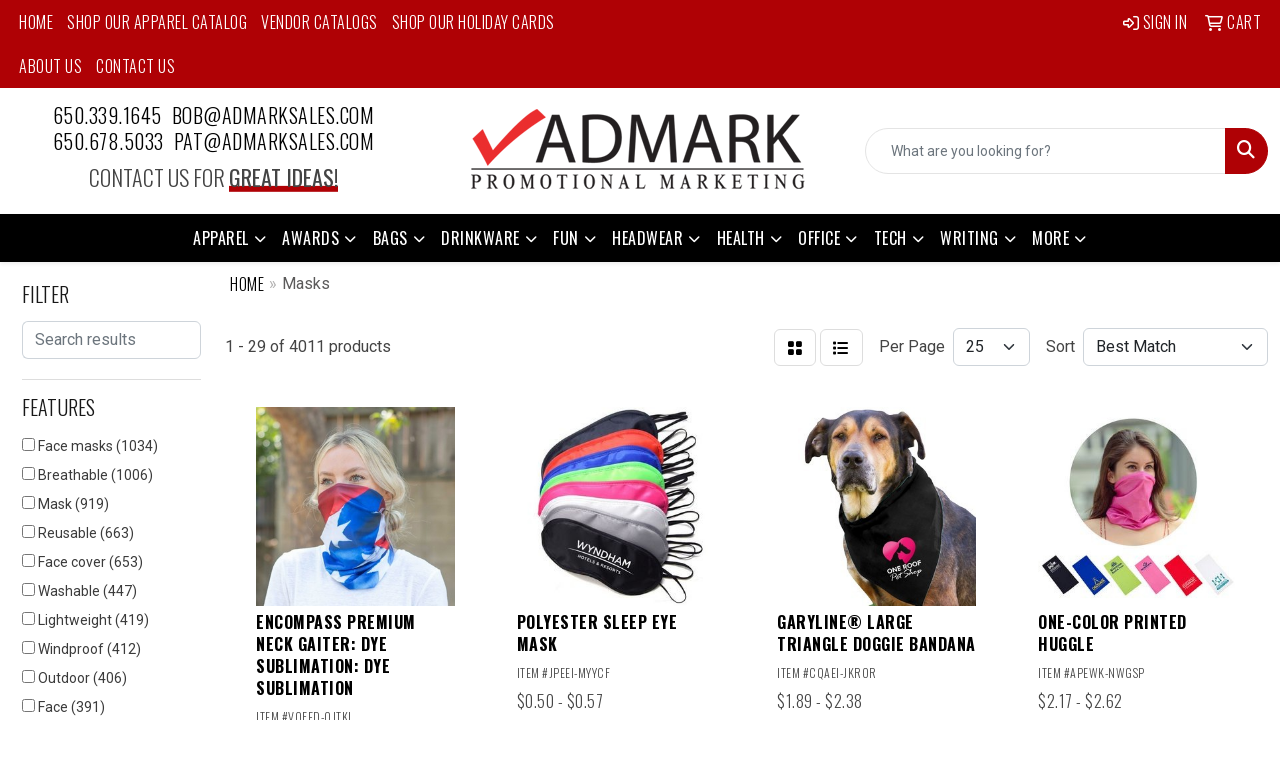

--- FILE ---
content_type: text/html
request_url: https://www.admarksales.com/ws/ws.dll/StartSrch?UID=21544&WENavID=18036953
body_size: 15626
content:
<!DOCTYPE html>
<html lang="en"><head>
<meta charset="utf-8">
<meta http-equiv="X-UA-Compatible" content="IE=edge">
<meta name="viewport" content="width=device-width, initial-scale=1">
<!-- The above 3 meta tags *must* come first in the head; any other head content must come *after* these tags -->


<link href="/distsite/styles/8/css/bootstrap.min.css" rel="stylesheet" />
<link href="https://fonts.googleapis.com/css?family=Open+Sans:400,600|Oswald:400,600" rel="stylesheet">
<link href="/distsite/styles/8/css/owl.carousel.min.css" rel="stylesheet">
<link href="/distsite/styles/8/css/nouislider.css" rel="stylesheet">
<!--<link href="/distsite/styles/8/css/menu.css" rel="stylesheet"/>-->
<link href="/distsite/styles/8/css/flexslider.css" rel="stylesheet">
<link href="/distsite/styles/8/css/all.min.css" rel="stylesheet">
<link href="/distsite/styles/8/css/slick/slick.css" rel="stylesheet"/>
<link href="/distsite/styles/8/css/lightbox/lightbox.css" rel="stylesheet"  />
<link href="/distsite/styles/8/css/yamm.css" rel="stylesheet" />
<!-- Custom styles for this theme -->
<link href="/we/we.dll/StyleSheet?UN=21544&Type=WETheme&TS=C45770.6633217593" rel="stylesheet">
<!-- Custom styles for this theme -->
<link href="/we/we.dll/StyleSheet?UN=21544&Type=WETheme-PS&TS=C45770.6633217593" rel="stylesheet">
<link rel="preconnect" href="https://fonts.googleapis.com">
<link rel="preconnect" href="https://fonts.gstatic.com" crossorigin>
<link href="https://fonts.googleapis.com/css2?family=Oswald:wght@200;300;400;500;600;700&display=swap" rel="stylesheet">

<style>
body {color: #444 !important;}
ul#nav1.sf-arrows .sf-with-ul:after {border-top-color: #eee;}
h1, h2, h3, h4, h5, h6 {font-family: 'Oswald', sans-serif !important; text-transform: uppercase !important; font-weight: 300;}
a {font-family: 'Oswald', sans-serif !important; text-transform: uppercase !important; font-weight: 300; letter-spacing: .5px;}
.btn-default {font-family: 'Oswald', sans-serif !important; text-transform: uppercase !important;}
#header-inner > div > div {align-items: center !important;}
#logo > a > img {margin-top: 0;}
.header-six #logo img {max-height: 115px;}
.sig-theme-grid h3 {font-weight: 300;}
#ftlogo > a > img {height: 80px;}
#footer {padding: 60px 0px 0px 0px; border-top: 2px solid #af0105; }
.sig-overlay {background-color: #00000080;}
#featured-collection-2 img {max-width: 500px;}

.heading-title {font-family: 'Oswald', sans-serif !important; margin-bottom: 10px !important; font-size: 22px; text-transform: uppercase !important; font-weight: 300;}
.underline-txt {background-size: 100px 1.4em; background-image: linear-gradient(to bottom,rgba(0,0,0,0) 80%,#af0105 80%); font-weight: 400;}

#featured-collection-1 > div > div > h3 {display: none;}
#featured-collection-1 {background: #fff;}
#featured-collection-2 > div > div > h3 {display: none;}
#featured-collection-3 > div > div > h3 {display: none;}
#featured-collection-4 > div > div > h3 {display: none;}

@media (min-width: 768px) {
#header-inner { padding: 15px 0px}
}

@media (min-width: 992px) {
.carousel-item {height: 550px;}
}
</style>

<!-- HTML5 shim and Respond.js for IE8 support of HTML5 elements and media queries -->
<!--[if lt IE 9]>
      <script src="https://oss.maxcdn.com/html5shiv/3.7.3/html5shiv.min.js"></script>
      <script src="https://oss.maxcdn.com/respond/1.4.2/respond.min.js"></script>
    <![endif]-->

</head>

<body style="background:#fff;">


  <!-- Slide-Out Menu -->
  <div id="filter-menu" class="filter-menu">
    <button id="close-menu" class="btn-close"></button>
    <div class="menu-content">
      
<aside class="filter-sidebar">



<div class="filter-section first">
	<h2>Filter</h2>
	 <div class="input-group mb-3">
	 <input type="text" style="border-right:0;" placeholder="Search results" class="form-control text-search-within-results" name="SearchWithinResults" value="" maxlength="100" onkeyup="HandleTextFilter(event);">
	  <label class="input-group-text" style="background-color:#fff;"><a  style="display:none;" href="javascript:void(0);" class="remove-filter" data-toggle="tooltip" title="Clear" onclick="ClearTextFilter();"><i class="far fa-times" aria-hidden="true"></i> <span class="fa-sr-only">x</span></a></label>
	</div>
</div>

<a href="javascript:void(0);" class="clear-filters"  style="display:none;" onclick="ClearDrillDown();">Clear all filters</a>

<div class="filter-section"  style="display:none;">
	<h2>Categories</h2>

	<div class="filter-list">

	 

		<!-- wrapper for more filters -->
        <div class="show-filter">

		</div><!-- showfilters -->

	</div>

		<a href="#" class="show-more"  style="display:none;" >Show more</a>
</div>


<div class="filter-section" >
	<h2>Features</h2>

		<div class="filter-list">

	  		<div class="checkbox"><label><input class="filtercheckbox" type="checkbox" name="2|Face masks" ><span> Face masks (1034)</span></label></div><div class="checkbox"><label><input class="filtercheckbox" type="checkbox" name="2|Breathable" ><span> Breathable (1006)</span></label></div><div class="checkbox"><label><input class="filtercheckbox" type="checkbox" name="2|Mask" ><span> Mask (919)</span></label></div><div class="checkbox"><label><input class="filtercheckbox" type="checkbox" name="2|Reusable" ><span> Reusable (663)</span></label></div><div class="checkbox"><label><input class="filtercheckbox" type="checkbox" name="2|Face cover" ><span> Face cover (653)</span></label></div><div class="checkbox"><label><input class="filtercheckbox" type="checkbox" name="2|Washable" ><span> Washable (447)</span></label></div><div class="checkbox"><label><input class="filtercheckbox" type="checkbox" name="2|Lightweight" ><span> Lightweight (419)</span></label></div><div class="checkbox"><label><input class="filtercheckbox" type="checkbox" name="2|Windproof" ><span> Windproof (412)</span></label></div><div class="checkbox"><label><input class="filtercheckbox" type="checkbox" name="2|Outdoor" ><span> Outdoor (406)</span></label></div><div class="checkbox"><label><input class="filtercheckbox" type="checkbox" name="2|Face" ><span> Face (391)</span></label></div><div class="show-filter"><div class="checkbox"><label><input class="filtercheckbox" type="checkbox" name="2|Protection" ><span> Protection (390)</span></label></div><div class="checkbox"><label><input class="filtercheckbox" type="checkbox" name="2|Adjustable" ><span> Adjustable (364)</span></label></div><div class="checkbox"><label><input class="filtercheckbox" type="checkbox" name="2|Cover" ><span> Cover (360)</span></label></div><div class="checkbox"><label><input class="filtercheckbox" type="checkbox" name="2|Protective" ><span> Protective (360)</span></label></div><div class="checkbox"><label><input class="filtercheckbox" type="checkbox" name="2|Ppe" ><span> Ppe (346)</span></label></div><div class="checkbox"><label><input class="filtercheckbox" type="checkbox" name="2|Bandana" ><span> Bandana (340)</span></label></div><div class="checkbox"><label><input class="filtercheckbox" type="checkbox" name="2|Soft" ><span> Soft (328)</span></label></div><div class="checkbox"><label><input class="filtercheckbox" type="checkbox" name="2|Neck gaiter" ><span> Neck gaiter (319)</span></label></div><div class="checkbox"><label><input class="filtercheckbox" type="checkbox" name="2|Scarf" ><span> Scarf (305)</span></label></div><div class="checkbox"><label><input class="filtercheckbox" type="checkbox" name="2|Cycling" ><span> Cycling (301)</span></label></div><div class="checkbox"><label><input class="filtercheckbox" type="checkbox" name="2|Comfortable" ><span> Comfortable (290)</span></label></div><div class="checkbox"><label><input class="filtercheckbox" type="checkbox" name="2|Sports" ><span> Sports (272)</span></label></div><div class="checkbox"><label><input class="filtercheckbox" type="checkbox" name="2|Balaclava" ><span> Balaclava (260)</span></label></div><div class="checkbox"><label><input class="filtercheckbox" type="checkbox" name="2|Covid-19" ><span> Covid-19 (222)</span></label></div><div class="checkbox"><label><input class="filtercheckbox" type="checkbox" name="2|Polyester" ><span> Polyester (221)</span></label></div><div class="checkbox"><label><input class="filtercheckbox" type="checkbox" name="2|Safety" ><span> Safety (216)</span></label></div><div class="checkbox"><label><input class="filtercheckbox" type="checkbox" name="2|Adult" ><span> Adult (215)</span></label></div><div class="checkbox"><label><input class="filtercheckbox" type="checkbox" name="2|Gaiters" ><span> Gaiters (209)</span></label></div><div class="checkbox"><label><input class="filtercheckbox" type="checkbox" name="2|Medical" ><span> Medical (208)</span></label></div><div class="checkbox"><label><input class="filtercheckbox" type="checkbox" name="2|Durable" ><span> Durable (207)</span></label></div><div class="checkbox"><label><input class="filtercheckbox" type="checkbox" name="2|Cooling" ><span> Cooling (200)</span></label></div><div class="checkbox"><label><input class="filtercheckbox" type="checkbox" name="2|Travel" ><span> Travel (198)</span></label></div><div class="checkbox"><label><input class="filtercheckbox" type="checkbox" name="2|Winter" ><span> Winter (198)</span></label></div><div class="checkbox"><label><input class="filtercheckbox" type="checkbox" name="2|Headband" ><span> Headband (197)</span></label></div><div class="checkbox"><label><input class="filtercheckbox" type="checkbox" name="2|Headwear" ><span> Headwear (191)</span></label></div><div class="checkbox"><label><input class="filtercheckbox" type="checkbox" name="2|Cotton" ><span> Cotton (190)</span></label></div><div class="checkbox"><label><input class="filtercheckbox" type="checkbox" name="2|Elastic" ><span> Elastic (187)</span></label></div><div class="checkbox"><label><input class="filtercheckbox" type="checkbox" name="2|Hiking" ><span> Hiking (182)</span></label></div><div class="checkbox"><label><input class="filtercheckbox" type="checkbox" name="2|Warm" ><span> Warm (173)</span></label></div><div class="checkbox"><label><input class="filtercheckbox" type="checkbox" name="2|Coronavirus" ><span> Coronavirus (171)</span></label></div><div class="checkbox"><label><input class="filtercheckbox" type="checkbox" name="2|Disposable" ><span> Disposable (168)</span></label></div><div class="checkbox"><label><input class="filtercheckbox" type="checkbox" name="2|Unisex" ><span> Unisex (164)</span></label></div><div class="checkbox"><label><input class="filtercheckbox" type="checkbox" name="2|Summer" ><span> Summer (163)</span></label></div><div class="checkbox"><label><input class="filtercheckbox" type="checkbox" name="2|Ear loop" ><span> Ear loop (160)</span></label></div><div class="checkbox"><label><input class="filtercheckbox" type="checkbox" name="2|Virus" ><span> Virus (154)</span></label></div><div class="checkbox"><label><input class="filtercheckbox" type="checkbox" name="2|Neck" ><span> Neck (150)</span></label></div><div class="checkbox"><label><input class="filtercheckbox" type="checkbox" name="2|Covid" ><span> Covid (144)</span></label></div><div class="checkbox"><label><input class="filtercheckbox" type="checkbox" name="2|Dust proof" ><span> Dust proof (142)</span></label></div><div class="checkbox"><label><input class="filtercheckbox" type="checkbox" name="2|Running" ><span> Running (141)</span></label></div><div class="checkbox"><label><input class="filtercheckbox" type="checkbox" name="2|Face shield" ><span> Face shield (139)</span></label></div></div>

			<!-- wrapper for more filters -->
			<div class="show-filter">

			</div><!-- showfilters -->
 		</div>
		<a href="#" class="show-more"  >Show more</a>


</div>


<div class="filter-section" >
	<h2>Colors</h2>

		<div class="filter-list">

		  	<div class="checkbox"><label><input class="filtercheckbox" type="checkbox" name="1|Black" ><span> Black (2592)</span></label></div><div class="checkbox"><label><input class="filtercheckbox" type="checkbox" name="1|White" ><span> White (1588)</span></label></div><div class="checkbox"><label><input class="filtercheckbox" type="checkbox" name="1|Blue" ><span> Blue (1491)</span></label></div><div class="checkbox"><label><input class="filtercheckbox" type="checkbox" name="1|Gray" ><span> Gray (1440)</span></label></div><div class="checkbox"><label><input class="filtercheckbox" type="checkbox" name="1|Pink" ><span> Pink (1431)</span></label></div><div class="checkbox"><label><input class="filtercheckbox" type="checkbox" name="1|Red" ><span> Red (1304)</span></label></div><div class="checkbox"><label><input class="filtercheckbox" type="checkbox" name="1|Green" ><span> Green (1055)</span></label></div><div class="checkbox"><label><input class="filtercheckbox" type="checkbox" name="1|Purple" ><span> Purple (925)</span></label></div><div class="checkbox"><label><input class="filtercheckbox" type="checkbox" name="1|Orange" ><span> Orange (883)</span></label></div><div class="checkbox"><label><input class="filtercheckbox" type="checkbox" name="1|Various" ><span> Various (771)</span></label></div><div class="show-filter"><div class="checkbox"><label><input class="filtercheckbox" type="checkbox" name="1|Navy blue" ><span> Navy blue (758)</span></label></div><div class="checkbox"><label><input class="filtercheckbox" type="checkbox" name="1|Yellow" ><span> Yellow (716)</span></label></div><div class="checkbox"><label><input class="filtercheckbox" type="checkbox" name="1|Brown" ><span> Brown (471)</span></label></div><div class="checkbox"><label><input class="filtercheckbox" type="checkbox" name="1|Royal blue" ><span> Royal blue (400)</span></label></div><div class="checkbox"><label><input class="filtercheckbox" type="checkbox" name="1|Light blue" ><span> Light blue (339)</span></label></div><div class="checkbox"><label><input class="filtercheckbox" type="checkbox" name="1|Dark gray" ><span> Dark gray (314)</span></label></div><div class="checkbox"><label><input class="filtercheckbox" type="checkbox" name="1|Light gray" ><span> Light gray (202)</span></label></div><div class="checkbox"><label><input class="filtercheckbox" type="checkbox" name="1|Gold" ><span> Gold (201)</span></label></div><div class="checkbox"><label><input class="filtercheckbox" type="checkbox" name="1|Army green" ><span> Army green (139)</span></label></div><div class="checkbox"><label><input class="filtercheckbox" type="checkbox" name="1|Beige" ><span> Beige (125)</span></label></div><div class="checkbox"><label><input class="filtercheckbox" type="checkbox" name="1|Rose red" ><span> Rose red (123)</span></label></div><div class="checkbox"><label><input class="filtercheckbox" type="checkbox" name="1|Burgundy red" ><span> Burgundy red (121)</span></label></div><div class="checkbox"><label><input class="filtercheckbox" type="checkbox" name="1|Maroon red" ><span> Maroon red (120)</span></label></div><div class="checkbox"><label><input class="filtercheckbox" type="checkbox" name="1|Silver" ><span> Silver (115)</span></label></div><div class="checkbox"><label><input class="filtercheckbox" type="checkbox" name="1|Dark blue" ><span> Dark blue (114)</span></label></div><div class="checkbox"><label><input class="filtercheckbox" type="checkbox" name="1|Sky blue" ><span> Sky blue (88)</span></label></div><div class="checkbox"><label><input class="filtercheckbox" type="checkbox" name="1|Dark green" ><span> Dark green (86)</span></label></div><div class="checkbox"><label><input class="filtercheckbox" type="checkbox" name="1|Teal" ><span> Teal (76)</span></label></div><div class="checkbox"><label><input class="filtercheckbox" type="checkbox" name="1|Wine red" ><span> Wine red (75)</span></label></div><div class="checkbox"><label><input class="filtercheckbox" type="checkbox" name="1|Tan" ><span> Tan (69)</span></label></div><div class="checkbox"><label><input class="filtercheckbox" type="checkbox" name="1|Lime green" ><span> Lime green (68)</span></label></div><div class="checkbox"><label><input class="filtercheckbox" type="checkbox" name="1|Hot pink" ><span> Hot pink (65)</span></label></div><div class="checkbox"><label><input class="filtercheckbox" type="checkbox" name="1|Fluorescent green" ><span> Fluorescent green (64)</span></label></div><div class="checkbox"><label><input class="filtercheckbox" type="checkbox" name="1|Khaki tan" ><span> Khaki tan (62)</span></label></div><div class="checkbox"><label><input class="filtercheckbox" type="checkbox" name="1|Light purple" ><span> Light purple (60)</span></label></div><div class="checkbox"><label><input class="filtercheckbox" type="checkbox" name="1|Clear" ><span> Clear (56)</span></label></div><div class="checkbox"><label><input class="filtercheckbox" type="checkbox" name="1|Violet purple" ><span> Violet purple (53)</span></label></div><div class="checkbox"><label><input class="filtercheckbox" type="checkbox" name="1|Light pink" ><span> Light pink (52)</span></label></div><div class="checkbox"><label><input class="filtercheckbox" type="checkbox" name="1|Kelly green" ><span> Kelly green (48)</span></label></div><div class="checkbox"><label><input class="filtercheckbox" type="checkbox" name="1|Process blue" ><span> Process blue (45)</span></label></div><div class="checkbox"><label><input class="filtercheckbox" type="checkbox" name="1|Vegas gold" ><span> Vegas gold (45)</span></label></div><div class="checkbox"><label><input class="filtercheckbox" type="checkbox" name="1|Coffee brown" ><span> Coffee brown (44)</span></label></div><div class="checkbox"><label><input class="filtercheckbox" type="checkbox" name="1|Dark purple" ><span> Dark purple (43)</span></label></div><div class="checkbox"><label><input class="filtercheckbox" type="checkbox" name="1|Navy" ><span> Navy (42)</span></label></div><div class="checkbox"><label><input class="filtercheckbox" type="checkbox" name="1|Dark red" ><span> Dark red (39)</span></label></div><div class="checkbox"><label><input class="filtercheckbox" type="checkbox" name="1|Khaki" ><span> Khaki (39)</span></label></div><div class="checkbox"><label><input class="filtercheckbox" type="checkbox" name="1|Light green" ><span> Light green (39)</span></label></div><div class="checkbox"><label><input class="filtercheckbox" type="checkbox" name="1|Cardinal red" ><span> Cardinal red (37)</span></label></div><div class="checkbox"><label><input class="filtercheckbox" type="checkbox" name="1|Dark forest green" ><span> Dark forest green (37)</span></label></div><div class="checkbox"><label><input class="filtercheckbox" type="checkbox" name="1|Columbia blue" ><span> Columbia blue (36)</span></label></div></div>


			<!-- wrapper for more filters -->
			<div class="show-filter">

			</div><!-- showfilters -->

		  </div>

		<a href="#" class="show-more"  >Show more</a>
</div>


<div class="filter-section"  >
	<h2>Price Range</h2>
	<div class="filter-price-wrap">
		<div class="filter-price-inner">
			<div class="input-group">
				<span class="input-group-text input-group-text-white">$</span>
				<input type="text" class="form-control form-control-sm filter-min-prices" name="min-prices" value="" placeholder="Min" onkeyup="HandlePriceFilter(event);">
			</div>
			<div class="input-group">
				<span class="input-group-text input-group-text-white">$</span>
				<input type="text" class="form-control form-control-sm filter-max-prices" name="max-prices" value="" placeholder="Max" onkeyup="HandlePriceFilter(event);">
			</div>
		</div>
		<a href="javascript:void(0)" onclick="SetPriceFilter();" ><i class="fa-solid fa-chevron-right"></i></a>
	</div>
</div>

<div class="filter-section"   >
	<h2>Quantity</h2>
	<div class="filter-price-wrap mb-2">
		<input type="text" class="form-control form-control-sm filter-quantity" value="" placeholder="Qty" onkeyup="HandleQuantityFilter(event);">
		<a href="javascript:void(0)" onclick="SetQuantityFilter();"><i class="fa-solid fa-chevron-right"></i></a>
	</div>
</div>




	</aside>

    </div>
</div>




	<div class="container-fluid">
		<div class="row">

			<div class="col-md-3 col-lg-2">
        <div class="d-none d-md-block">
          <div id="desktop-filter">
            
<aside class="filter-sidebar">



<div class="filter-section first">
	<h2>Filter</h2>
	 <div class="input-group mb-3">
	 <input type="text" style="border-right:0;" placeholder="Search results" class="form-control text-search-within-results" name="SearchWithinResults" value="" maxlength="100" onkeyup="HandleTextFilter(event);">
	  <label class="input-group-text" style="background-color:#fff;"><a  style="display:none;" href="javascript:void(0);" class="remove-filter" data-toggle="tooltip" title="Clear" onclick="ClearTextFilter();"><i class="far fa-times" aria-hidden="true"></i> <span class="fa-sr-only">x</span></a></label>
	</div>
</div>

<a href="javascript:void(0);" class="clear-filters"  style="display:none;" onclick="ClearDrillDown();">Clear all filters</a>

<div class="filter-section"  style="display:none;">
	<h2>Categories</h2>

	<div class="filter-list">

	 

		<!-- wrapper for more filters -->
        <div class="show-filter">

		</div><!-- showfilters -->

	</div>

		<a href="#" class="show-more"  style="display:none;" >Show more</a>
</div>


<div class="filter-section" >
	<h2>Features</h2>

		<div class="filter-list">

	  		<div class="checkbox"><label><input class="filtercheckbox" type="checkbox" name="2|Face masks" ><span> Face masks (1034)</span></label></div><div class="checkbox"><label><input class="filtercheckbox" type="checkbox" name="2|Breathable" ><span> Breathable (1006)</span></label></div><div class="checkbox"><label><input class="filtercheckbox" type="checkbox" name="2|Mask" ><span> Mask (919)</span></label></div><div class="checkbox"><label><input class="filtercheckbox" type="checkbox" name="2|Reusable" ><span> Reusable (663)</span></label></div><div class="checkbox"><label><input class="filtercheckbox" type="checkbox" name="2|Face cover" ><span> Face cover (653)</span></label></div><div class="checkbox"><label><input class="filtercheckbox" type="checkbox" name="2|Washable" ><span> Washable (447)</span></label></div><div class="checkbox"><label><input class="filtercheckbox" type="checkbox" name="2|Lightweight" ><span> Lightweight (419)</span></label></div><div class="checkbox"><label><input class="filtercheckbox" type="checkbox" name="2|Windproof" ><span> Windproof (412)</span></label></div><div class="checkbox"><label><input class="filtercheckbox" type="checkbox" name="2|Outdoor" ><span> Outdoor (406)</span></label></div><div class="checkbox"><label><input class="filtercheckbox" type="checkbox" name="2|Face" ><span> Face (391)</span></label></div><div class="show-filter"><div class="checkbox"><label><input class="filtercheckbox" type="checkbox" name="2|Protection" ><span> Protection (390)</span></label></div><div class="checkbox"><label><input class="filtercheckbox" type="checkbox" name="2|Adjustable" ><span> Adjustable (364)</span></label></div><div class="checkbox"><label><input class="filtercheckbox" type="checkbox" name="2|Cover" ><span> Cover (360)</span></label></div><div class="checkbox"><label><input class="filtercheckbox" type="checkbox" name="2|Protective" ><span> Protective (360)</span></label></div><div class="checkbox"><label><input class="filtercheckbox" type="checkbox" name="2|Ppe" ><span> Ppe (346)</span></label></div><div class="checkbox"><label><input class="filtercheckbox" type="checkbox" name="2|Bandana" ><span> Bandana (340)</span></label></div><div class="checkbox"><label><input class="filtercheckbox" type="checkbox" name="2|Soft" ><span> Soft (328)</span></label></div><div class="checkbox"><label><input class="filtercheckbox" type="checkbox" name="2|Neck gaiter" ><span> Neck gaiter (319)</span></label></div><div class="checkbox"><label><input class="filtercheckbox" type="checkbox" name="2|Scarf" ><span> Scarf (305)</span></label></div><div class="checkbox"><label><input class="filtercheckbox" type="checkbox" name="2|Cycling" ><span> Cycling (301)</span></label></div><div class="checkbox"><label><input class="filtercheckbox" type="checkbox" name="2|Comfortable" ><span> Comfortable (290)</span></label></div><div class="checkbox"><label><input class="filtercheckbox" type="checkbox" name="2|Sports" ><span> Sports (272)</span></label></div><div class="checkbox"><label><input class="filtercheckbox" type="checkbox" name="2|Balaclava" ><span> Balaclava (260)</span></label></div><div class="checkbox"><label><input class="filtercheckbox" type="checkbox" name="2|Covid-19" ><span> Covid-19 (222)</span></label></div><div class="checkbox"><label><input class="filtercheckbox" type="checkbox" name="2|Polyester" ><span> Polyester (221)</span></label></div><div class="checkbox"><label><input class="filtercheckbox" type="checkbox" name="2|Safety" ><span> Safety (216)</span></label></div><div class="checkbox"><label><input class="filtercheckbox" type="checkbox" name="2|Adult" ><span> Adult (215)</span></label></div><div class="checkbox"><label><input class="filtercheckbox" type="checkbox" name="2|Gaiters" ><span> Gaiters (209)</span></label></div><div class="checkbox"><label><input class="filtercheckbox" type="checkbox" name="2|Medical" ><span> Medical (208)</span></label></div><div class="checkbox"><label><input class="filtercheckbox" type="checkbox" name="2|Durable" ><span> Durable (207)</span></label></div><div class="checkbox"><label><input class="filtercheckbox" type="checkbox" name="2|Cooling" ><span> Cooling (200)</span></label></div><div class="checkbox"><label><input class="filtercheckbox" type="checkbox" name="2|Travel" ><span> Travel (198)</span></label></div><div class="checkbox"><label><input class="filtercheckbox" type="checkbox" name="2|Winter" ><span> Winter (198)</span></label></div><div class="checkbox"><label><input class="filtercheckbox" type="checkbox" name="2|Headband" ><span> Headband (197)</span></label></div><div class="checkbox"><label><input class="filtercheckbox" type="checkbox" name="2|Headwear" ><span> Headwear (191)</span></label></div><div class="checkbox"><label><input class="filtercheckbox" type="checkbox" name="2|Cotton" ><span> Cotton (190)</span></label></div><div class="checkbox"><label><input class="filtercheckbox" type="checkbox" name="2|Elastic" ><span> Elastic (187)</span></label></div><div class="checkbox"><label><input class="filtercheckbox" type="checkbox" name="2|Hiking" ><span> Hiking (182)</span></label></div><div class="checkbox"><label><input class="filtercheckbox" type="checkbox" name="2|Warm" ><span> Warm (173)</span></label></div><div class="checkbox"><label><input class="filtercheckbox" type="checkbox" name="2|Coronavirus" ><span> Coronavirus (171)</span></label></div><div class="checkbox"><label><input class="filtercheckbox" type="checkbox" name="2|Disposable" ><span> Disposable (168)</span></label></div><div class="checkbox"><label><input class="filtercheckbox" type="checkbox" name="2|Unisex" ><span> Unisex (164)</span></label></div><div class="checkbox"><label><input class="filtercheckbox" type="checkbox" name="2|Summer" ><span> Summer (163)</span></label></div><div class="checkbox"><label><input class="filtercheckbox" type="checkbox" name="2|Ear loop" ><span> Ear loop (160)</span></label></div><div class="checkbox"><label><input class="filtercheckbox" type="checkbox" name="2|Virus" ><span> Virus (154)</span></label></div><div class="checkbox"><label><input class="filtercheckbox" type="checkbox" name="2|Neck" ><span> Neck (150)</span></label></div><div class="checkbox"><label><input class="filtercheckbox" type="checkbox" name="2|Covid" ><span> Covid (144)</span></label></div><div class="checkbox"><label><input class="filtercheckbox" type="checkbox" name="2|Dust proof" ><span> Dust proof (142)</span></label></div><div class="checkbox"><label><input class="filtercheckbox" type="checkbox" name="2|Running" ><span> Running (141)</span></label></div><div class="checkbox"><label><input class="filtercheckbox" type="checkbox" name="2|Face shield" ><span> Face shield (139)</span></label></div></div>

			<!-- wrapper for more filters -->
			<div class="show-filter">

			</div><!-- showfilters -->
 		</div>
		<a href="#" class="show-more"  >Show more</a>


</div>


<div class="filter-section" >
	<h2>Colors</h2>

		<div class="filter-list">

		  	<div class="checkbox"><label><input class="filtercheckbox" type="checkbox" name="1|Black" ><span> Black (2592)</span></label></div><div class="checkbox"><label><input class="filtercheckbox" type="checkbox" name="1|White" ><span> White (1588)</span></label></div><div class="checkbox"><label><input class="filtercheckbox" type="checkbox" name="1|Blue" ><span> Blue (1491)</span></label></div><div class="checkbox"><label><input class="filtercheckbox" type="checkbox" name="1|Gray" ><span> Gray (1440)</span></label></div><div class="checkbox"><label><input class="filtercheckbox" type="checkbox" name="1|Pink" ><span> Pink (1431)</span></label></div><div class="checkbox"><label><input class="filtercheckbox" type="checkbox" name="1|Red" ><span> Red (1304)</span></label></div><div class="checkbox"><label><input class="filtercheckbox" type="checkbox" name="1|Green" ><span> Green (1055)</span></label></div><div class="checkbox"><label><input class="filtercheckbox" type="checkbox" name="1|Purple" ><span> Purple (925)</span></label></div><div class="checkbox"><label><input class="filtercheckbox" type="checkbox" name="1|Orange" ><span> Orange (883)</span></label></div><div class="checkbox"><label><input class="filtercheckbox" type="checkbox" name="1|Various" ><span> Various (771)</span></label></div><div class="show-filter"><div class="checkbox"><label><input class="filtercheckbox" type="checkbox" name="1|Navy blue" ><span> Navy blue (758)</span></label></div><div class="checkbox"><label><input class="filtercheckbox" type="checkbox" name="1|Yellow" ><span> Yellow (716)</span></label></div><div class="checkbox"><label><input class="filtercheckbox" type="checkbox" name="1|Brown" ><span> Brown (471)</span></label></div><div class="checkbox"><label><input class="filtercheckbox" type="checkbox" name="1|Royal blue" ><span> Royal blue (400)</span></label></div><div class="checkbox"><label><input class="filtercheckbox" type="checkbox" name="1|Light blue" ><span> Light blue (339)</span></label></div><div class="checkbox"><label><input class="filtercheckbox" type="checkbox" name="1|Dark gray" ><span> Dark gray (314)</span></label></div><div class="checkbox"><label><input class="filtercheckbox" type="checkbox" name="1|Light gray" ><span> Light gray (202)</span></label></div><div class="checkbox"><label><input class="filtercheckbox" type="checkbox" name="1|Gold" ><span> Gold (201)</span></label></div><div class="checkbox"><label><input class="filtercheckbox" type="checkbox" name="1|Army green" ><span> Army green (139)</span></label></div><div class="checkbox"><label><input class="filtercheckbox" type="checkbox" name="1|Beige" ><span> Beige (125)</span></label></div><div class="checkbox"><label><input class="filtercheckbox" type="checkbox" name="1|Rose red" ><span> Rose red (123)</span></label></div><div class="checkbox"><label><input class="filtercheckbox" type="checkbox" name="1|Burgundy red" ><span> Burgundy red (121)</span></label></div><div class="checkbox"><label><input class="filtercheckbox" type="checkbox" name="1|Maroon red" ><span> Maroon red (120)</span></label></div><div class="checkbox"><label><input class="filtercheckbox" type="checkbox" name="1|Silver" ><span> Silver (115)</span></label></div><div class="checkbox"><label><input class="filtercheckbox" type="checkbox" name="1|Dark blue" ><span> Dark blue (114)</span></label></div><div class="checkbox"><label><input class="filtercheckbox" type="checkbox" name="1|Sky blue" ><span> Sky blue (88)</span></label></div><div class="checkbox"><label><input class="filtercheckbox" type="checkbox" name="1|Dark green" ><span> Dark green (86)</span></label></div><div class="checkbox"><label><input class="filtercheckbox" type="checkbox" name="1|Teal" ><span> Teal (76)</span></label></div><div class="checkbox"><label><input class="filtercheckbox" type="checkbox" name="1|Wine red" ><span> Wine red (75)</span></label></div><div class="checkbox"><label><input class="filtercheckbox" type="checkbox" name="1|Tan" ><span> Tan (69)</span></label></div><div class="checkbox"><label><input class="filtercheckbox" type="checkbox" name="1|Lime green" ><span> Lime green (68)</span></label></div><div class="checkbox"><label><input class="filtercheckbox" type="checkbox" name="1|Hot pink" ><span> Hot pink (65)</span></label></div><div class="checkbox"><label><input class="filtercheckbox" type="checkbox" name="1|Fluorescent green" ><span> Fluorescent green (64)</span></label></div><div class="checkbox"><label><input class="filtercheckbox" type="checkbox" name="1|Khaki tan" ><span> Khaki tan (62)</span></label></div><div class="checkbox"><label><input class="filtercheckbox" type="checkbox" name="1|Light purple" ><span> Light purple (60)</span></label></div><div class="checkbox"><label><input class="filtercheckbox" type="checkbox" name="1|Clear" ><span> Clear (56)</span></label></div><div class="checkbox"><label><input class="filtercheckbox" type="checkbox" name="1|Violet purple" ><span> Violet purple (53)</span></label></div><div class="checkbox"><label><input class="filtercheckbox" type="checkbox" name="1|Light pink" ><span> Light pink (52)</span></label></div><div class="checkbox"><label><input class="filtercheckbox" type="checkbox" name="1|Kelly green" ><span> Kelly green (48)</span></label></div><div class="checkbox"><label><input class="filtercheckbox" type="checkbox" name="1|Process blue" ><span> Process blue (45)</span></label></div><div class="checkbox"><label><input class="filtercheckbox" type="checkbox" name="1|Vegas gold" ><span> Vegas gold (45)</span></label></div><div class="checkbox"><label><input class="filtercheckbox" type="checkbox" name="1|Coffee brown" ><span> Coffee brown (44)</span></label></div><div class="checkbox"><label><input class="filtercheckbox" type="checkbox" name="1|Dark purple" ><span> Dark purple (43)</span></label></div><div class="checkbox"><label><input class="filtercheckbox" type="checkbox" name="1|Navy" ><span> Navy (42)</span></label></div><div class="checkbox"><label><input class="filtercheckbox" type="checkbox" name="1|Dark red" ><span> Dark red (39)</span></label></div><div class="checkbox"><label><input class="filtercheckbox" type="checkbox" name="1|Khaki" ><span> Khaki (39)</span></label></div><div class="checkbox"><label><input class="filtercheckbox" type="checkbox" name="1|Light green" ><span> Light green (39)</span></label></div><div class="checkbox"><label><input class="filtercheckbox" type="checkbox" name="1|Cardinal red" ><span> Cardinal red (37)</span></label></div><div class="checkbox"><label><input class="filtercheckbox" type="checkbox" name="1|Dark forest green" ><span> Dark forest green (37)</span></label></div><div class="checkbox"><label><input class="filtercheckbox" type="checkbox" name="1|Columbia blue" ><span> Columbia blue (36)</span></label></div></div>


			<!-- wrapper for more filters -->
			<div class="show-filter">

			</div><!-- showfilters -->

		  </div>

		<a href="#" class="show-more"  >Show more</a>
</div>


<div class="filter-section"  >
	<h2>Price Range</h2>
	<div class="filter-price-wrap">
		<div class="filter-price-inner">
			<div class="input-group">
				<span class="input-group-text input-group-text-white">$</span>
				<input type="text" class="form-control form-control-sm filter-min-prices" name="min-prices" value="" placeholder="Min" onkeyup="HandlePriceFilter(event);">
			</div>
			<div class="input-group">
				<span class="input-group-text input-group-text-white">$</span>
				<input type="text" class="form-control form-control-sm filter-max-prices" name="max-prices" value="" placeholder="Max" onkeyup="HandlePriceFilter(event);">
			</div>
		</div>
		<a href="javascript:void(0)" onclick="SetPriceFilter();" ><i class="fa-solid fa-chevron-right"></i></a>
	</div>
</div>

<div class="filter-section"   >
	<h2>Quantity</h2>
	<div class="filter-price-wrap mb-2">
		<input type="text" class="form-control form-control-sm filter-quantity" value="" placeholder="Qty" onkeyup="HandleQuantityFilter(event);">
		<a href="javascript:void(0)" onclick="SetQuantityFilter();"><i class="fa-solid fa-chevron-right"></i></a>
	</div>
</div>




	</aside>

          </div>
        </div>
			</div>

			<div class="col-md-9 col-lg-10">
				

				<ol class="breadcrumb"  >
              		<li><a href="https://www.admarksales.com" target="_top">Home</a></li>
             	 	<li class="active">Masks</li>
            	</ol>




				<div id="product-list-controls">

				
						<div class="d-flex align-items-center justify-content-between">
							<div class="d-none d-md-block me-3">
								1 - 29 of  4011 <span class="d-none d-lg-inline">products</span>
							</div>
					  
						  <!-- Right Aligned Controls -->
						  <div class="product-controls-right d-flex align-items-center">
       
              <button id="show-filter-button" class="btn btn-control d-block d-md-none"><i class="fa-solid fa-filter" aria-hidden="true"></i></button>

							
							<span class="me-3">
								<a href="/ws/ws.dll/StartSrch?UID=21544&WENavID=18036953&View=T&ST=260119090843632197476534682" class="btn btn-control grid" title="Change to Grid View"><i class="fa-solid fa-grid-2" aria-hidden="true"></i>  <span class="fa-sr-only">Grid</span></a>
								<a href="/ws/ws.dll/StartSrch?UID=21544&WENavID=18036953&View=L&ST=260119090843632197476534682" class="btn btn-control" title="Change to List View"><i class="fa-solid fa-list"></i> <span class="fa-sr-only">List</span></a>
							</span>
							
					  
							<!-- Number of Items Per Page -->
							<div class="me-2 d-none d-lg-block">
								<label>Per Page</label>
							</div>
							<div class="me-3 d-none d-md-block">
								<select class="form-select notranslate" onchange="GoToNewURL(this);" aria-label="Items per page">
									<option value="/ws/ws.dll/StartSrch?UID=21544&WENavID=18036953&ST=260119090843632197476534682&PPP=10" >10</option><option value="/ws/ws.dll/StartSrch?UID=21544&WENavID=18036953&ST=260119090843632197476534682&PPP=25" selected>25</option><option value="/ws/ws.dll/StartSrch?UID=21544&WENavID=18036953&ST=260119090843632197476534682&PPP=50" >50</option><option value="/ws/ws.dll/StartSrch?UID=21544&WENavID=18036953&ST=260119090843632197476534682&PPP=100" >100</option><option value="/ws/ws.dll/StartSrch?UID=21544&WENavID=18036953&ST=260119090843632197476534682&PPP=250" >250</option>
								
								</select>
							</div>
					  
							<!-- Sort By -->
							<div class="d-none d-lg-block me-2">
								<label>Sort</label>
							</div>
							<div>
								<select class="form-select" onchange="GoToNewURL(this);">
									<option value="/ws/ws.dll/StartSrch?UID=21544&WENavID=18036953&Sort=0" selected>Best Match</option><option value="/ws/ws.dll/StartSrch?UID=21544&WENavID=18036953&Sort=3">Most Popular</option><option value="/ws/ws.dll/StartSrch?UID=21544&WENavID=18036953&Sort=1">Price (Low to High)</option><option value="/ws/ws.dll/StartSrch?UID=21544&WENavID=18036953&Sort=2">Price (High to Low)</option>
								 </select>
							</div>
						  </div>
						</div>

			  </div>

				<!-- Product Results List -->
				<ul class="thumbnail-list"><a name="0" href="#" alt="Item 0"></a>
<li>
 <a href="https://www.admarksales.com/p/VOFED-QJTKI/encompass-premium-neck-gaiter-dye-sublimation-dye-sublimation" target="_parent" alt="Encompass Premium Neck Gaiter: Dye Sublimation: Dye Sublimation">
 <div class="pr-list-grid">
		<img class="img-responsive" src="/ws/ws.dll/QPic?SN=68218&P=957482912&I=0&PX=300" alt="Encompass Premium Neck Gaiter: Dye Sublimation: Dye Sublimation">
		<p class="pr-name">Encompass Premium Neck Gaiter: Dye Sublimation: Dye Sublimation</p>
		<div class="pr-meta-row">
			<div class="product-reviews"  style="display:none;">
				<div class="rating-stars">
				<i class="fa-solid fa-star-sharp" aria-hidden="true"></i><i class="fa-solid fa-star-sharp" aria-hidden="true"></i><i class="fa-solid fa-star-sharp" aria-hidden="true"></i><i class="fa-solid fa-star-sharp" aria-hidden="true"></i><i class="fa-solid fa-star-sharp" aria-hidden="true"></i>
				</div>
				<span class="rating-count">(0)</span>
			</div>
			
		</div>
		<p class="pr-number"  ><span class="notranslate">Item #VOFED-QJTKI</span></p>
		<p class="pr-price"  ><span class="notranslate">$8.73</span> - <span class="notranslate">$10.12</span></p>
 </div>
 </a>
</li>
<a name="1" href="#" alt="Item 1"></a>
<li>
 <a href="https://www.admarksales.com/p/JPEEI-MYYCF/polyester-sleep-eye-mask" target="_parent" alt="Polyester Sleep Eye Mask">
 <div class="pr-list-grid">
		<img class="img-responsive" src="/ws/ws.dll/QPic?SN=69533&P=375921817&I=0&PX=300" alt="Polyester Sleep Eye Mask">
		<p class="pr-name">Polyester Sleep Eye Mask</p>
		<div class="pr-meta-row">
			<div class="product-reviews"  style="display:none;">
				<div class="rating-stars">
				<i class="fa-solid fa-star-sharp" aria-hidden="true"></i><i class="fa-solid fa-star-sharp" aria-hidden="true"></i><i class="fa-solid fa-star-sharp" aria-hidden="true"></i><i class="fa-solid fa-star-sharp" aria-hidden="true"></i><i class="fa-solid fa-star-sharp" aria-hidden="true"></i>
				</div>
				<span class="rating-count">(0)</span>
			</div>
			
		</div>
		<p class="pr-number"  ><span class="notranslate">Item #JPEEI-MYYCF</span></p>
		<p class="pr-price"  ><span class="notranslate">$0.50</span> - <span class="notranslate">$0.57</span></p>
 </div>
 </a>
</li>
<a name="2" href="#" alt="Item 2"></a>
<li>
 <a href="https://www.admarksales.com/p/CQAEI-JKROR/garyline-large-triangle-doggie-bandana" target="_parent" alt="Garyline® Large Triangle Doggie Bandana">
 <div class="pr-list-grid">
		<img class="img-responsive" src="/ws/ws.dll/QPic?SN=57550&P=564300417&I=0&PX=300" alt="Garyline® Large Triangle Doggie Bandana">
		<p class="pr-name">Garyline® Large Triangle Doggie Bandana</p>
		<div class="pr-meta-row">
			<div class="product-reviews"  style="display:none;">
				<div class="rating-stars">
				<i class="fa-solid fa-star-sharp active" aria-hidden="true"></i><i class="fa-solid fa-star-sharp active" aria-hidden="true"></i><i class="fa-solid fa-star-sharp active" aria-hidden="true"></i><i class="fa-solid fa-star-sharp active" aria-hidden="true"></i><i class="fa-solid fa-star-sharp active" aria-hidden="true"></i>
				</div>
				<span class="rating-count">(2)</span>
			</div>
			
		</div>
		<p class="pr-number"  ><span class="notranslate">Item #CQAEI-JKROR</span></p>
		<p class="pr-price"  ><span class="notranslate">$1.89</span> - <span class="notranslate">$2.38</span></p>
 </div>
 </a>
</li>
<a name="3" href="#" alt="Item 3"></a>
<li>
 <a href="https://www.admarksales.com/p/APEWK-NWGSP/one-color-printed-huggle" target="_parent" alt="One-Color Printed Huggle">
 <div class="pr-list-grid">
		<img class="img-responsive" src="/ws/ws.dll/QPic?SN=60462&P=936331899&I=0&PX=300" alt="One-Color Printed Huggle">
		<p class="pr-name">One-Color Printed Huggle</p>
		<div class="pr-meta-row">
			<div class="product-reviews"  style="display:none;">
				<div class="rating-stars">
				<i class="fa-solid fa-star-sharp active" aria-hidden="true"></i><i class="fa-solid fa-star-sharp" aria-hidden="true"></i><i class="fa-solid fa-star-sharp" aria-hidden="true"></i><i class="fa-solid fa-star-sharp" aria-hidden="true"></i><i class="fa-solid fa-star-sharp" aria-hidden="true"></i>
				</div>
				<span class="rating-count">(1)</span>
			</div>
			
		</div>
		<p class="pr-number"  ><span class="notranslate">Item #APEWK-NWGSP</span></p>
		<p class="pr-price"  ><span class="notranslate">$2.17</span> - <span class="notranslate">$2.62</span></p>
 </div>
 </a>
</li>
<a name="4" href="#" alt="Item 4"></a>
<li>
 <a href="https://www.admarksales.com/p/JMAWC-OHUKP/cooling-neck-gaiter-full-color-summer-face-bandana-mask" target="_parent" alt="Cooling Neck Gaiter Full Color Summer Face Bandana Mask">
 <div class="pr-list-grid">
		<img class="img-responsive" src="/ws/ws.dll/QPic?SN=69609&P=186534491&I=0&PX=300" alt="Cooling Neck Gaiter Full Color Summer Face Bandana Mask">
		<p class="pr-name">Cooling Neck Gaiter Full Color Summer Face Bandana Mask</p>
		<div class="pr-meta-row">
			<div class="product-reviews"  style="display:none;">
				<div class="rating-stars">
				<i class="fa-solid fa-star-sharp active" aria-hidden="true"></i><i class="fa-solid fa-star-sharp active" aria-hidden="true"></i><i class="fa-solid fa-star-sharp active" aria-hidden="true"></i><i class="fa-solid fa-star-sharp active" aria-hidden="true"></i><i class="fa-solid fa-star-sharp active" aria-hidden="true"></i>
				</div>
				<span class="rating-count">(1)</span>
			</div>
			
		</div>
		<p class="pr-number"  ><span class="notranslate">Item #JMAWC-OHUKP</span></p>
		<p class="pr-price"  ><span class="notranslate">$4.12</span> - <span class="notranslate">$6.44</span></p>
 </div>
 </a>
</li>
<a name="5" href="#" alt="Item 5"></a>
<li>
 <a href="https://www.admarksales.com/p/KPBWE-SNZYN/unwind-eye-mask" target="_parent" alt="Unwind Eye Mask">
 <div class="pr-list-grid">
		<img class="img-responsive" src="/ws/ws.dll/QPic?SN=63952&P=768471593&I=0&PX=300" alt="Unwind Eye Mask">
		<p class="pr-name">Unwind Eye Mask</p>
		<div class="pr-meta-row">
			<div class="product-reviews"  style="display:none;">
				<div class="rating-stars">
				<i class="fa-solid fa-star-sharp" aria-hidden="true"></i><i class="fa-solid fa-star-sharp" aria-hidden="true"></i><i class="fa-solid fa-star-sharp" aria-hidden="true"></i><i class="fa-solid fa-star-sharp" aria-hidden="true"></i><i class="fa-solid fa-star-sharp" aria-hidden="true"></i>
				</div>
				<span class="rating-count">(0)</span>
			</div>
			
		</div>
		<p class="pr-number"  ><span class="notranslate">Item #KPBWE-SNZYN</span></p>
		<p class="pr-price"  ><span class="notranslate">$2.49</span> - <span class="notranslate">$2.74</span></p>
 </div>
 </a>
</li>
<a name="6" href="#" alt="Item 6"></a>
<li>
 <a href="https://www.admarksales.com/p/AIFXG-PPPVT/bewell-serenity-full-coverage-satin-sleep-mask" target="_parent" alt="BeWell™ Serenity Full-Coverage Satin Sleep Mask">
 <div class="pr-list-grid">
		<img class="img-responsive" src="/ws/ws.dll/QPic?SN=60462&P=757128985&I=0&PX=300" alt="BeWell™ Serenity Full-Coverage Satin Sleep Mask">
		<p class="pr-name">BeWell™ Serenity Full-Coverage Satin Sleep Mask</p>
		<div class="pr-meta-row">
			<div class="product-reviews"  style="display:none;">
				<div class="rating-stars">
				<i class="fa-solid fa-star-sharp" aria-hidden="true"></i><i class="fa-solid fa-star-sharp" aria-hidden="true"></i><i class="fa-solid fa-star-sharp" aria-hidden="true"></i><i class="fa-solid fa-star-sharp" aria-hidden="true"></i><i class="fa-solid fa-star-sharp" aria-hidden="true"></i>
				</div>
				<span class="rating-count">(0)</span>
			</div>
			
		</div>
		<p class="pr-number"  ><span class="notranslate">Item #AIFXG-PPPVT</span></p>
		<p class="pr-price"  ><span class="notranslate">$4.65</span> - <span class="notranslate">$5.55</span></p>
 </div>
 </a>
</li>
<a name="7" href="#" alt="Item 7"></a>
<li>
 <a href="https://www.admarksales.com/p/VIZFC-GYVQJ/relaxation-gel-eye-mask" target="_parent" alt="Relaxation Gel Eye Mask">
 <div class="pr-list-grid">
		<img class="img-responsive" src="/ws/ws.dll/QPic?SN=63952&P=113178301&I=0&PX=300" alt="Relaxation Gel Eye Mask">
		<p class="pr-name">Relaxation Gel Eye Mask</p>
		<div class="pr-meta-row">
			<div class="product-reviews"  style="display:none;">
				<div class="rating-stars">
				<i class="fa-solid fa-star-sharp active" aria-hidden="true"></i><i class="fa-solid fa-star-sharp active" aria-hidden="true"></i><i class="fa-solid fa-star-sharp active" aria-hidden="true"></i><i class="fa-solid fa-star-sharp" aria-hidden="true"></i><i class="fa-solid fa-star-sharp" aria-hidden="true"></i>
				</div>
				<span class="rating-count">(1)</span>
			</div>
			
		</div>
		<p class="pr-number"  ><span class="notranslate">Item #VIZFC-GYVQJ</span></p>
		<p class="pr-price"  ><span class="notranslate">$1.85</span> - <span class="notranslate">$2.49</span></p>
 </div>
 </a>
</li>
<a name="8" href="#" alt="Item 8"></a>
<li>
 <a href="https://www.admarksales.com/p/TOYWC-NNTKL/sublimated-eye-mask" target="_parent" alt="Sublimated Eye Mask">
 <div class="pr-list-grid">
		<img class="img-responsive" src="/ws/ws.dll/QPic?SN=66966&P=306182291&I=0&PX=300" alt="Sublimated Eye Mask">
		<p class="pr-name">Sublimated Eye Mask</p>
		<div class="pr-meta-row">
			<div class="product-reviews"  style="display:none;">
				<div class="rating-stars">
				<i class="fa-solid fa-star-sharp" aria-hidden="true"></i><i class="fa-solid fa-star-sharp" aria-hidden="true"></i><i class="fa-solid fa-star-sharp" aria-hidden="true"></i><i class="fa-solid fa-star-sharp" aria-hidden="true"></i><i class="fa-solid fa-star-sharp" aria-hidden="true"></i>
				</div>
				<span class="rating-count">(0)</span>
			</div>
			
		</div>
		<p class="pr-number"  ><span class="notranslate">Item #TOYWC-NNTKL</span></p>
		<p class="pr-price"  ><span class="notranslate">$5.79</span> - <span class="notranslate">$7.05</span></p>
 </div>
 </a>
</li>
<a name="9" href="#" alt="Item 9"></a>
<li>
 <a href="https://www.admarksales.com/p/MJWFK-NTSIB/premium-multifunctional-neck-gaiter" target="_parent" alt="Premium Multifunctional Neck Gaiter">
 <div class="pr-list-grid">
		<img class="img-responsive" src="/ws/ws.dll/QPic?SN=69498&P=716287009&I=0&PX=300" alt="Premium Multifunctional Neck Gaiter">
		<p class="pr-name">Premium Multifunctional Neck Gaiter</p>
		<div class="pr-meta-row">
			<div class="product-reviews"  style="display:none;">
				<div class="rating-stars">
				<i class="fa-solid fa-star-sharp active" aria-hidden="true"></i><i class="fa-solid fa-star-sharp active" aria-hidden="true"></i><i class="fa-solid fa-star-sharp active" aria-hidden="true"></i><i class="fa-solid fa-star-sharp active" aria-hidden="true"></i><i class="fa-solid fa-star-sharp active" aria-hidden="true"></i>
				</div>
				<span class="rating-count">(1)</span>
			</div>
			
		</div>
		<p class="pr-number"  ><span class="notranslate">Item #MJWFK-NTSIB</span></p>
		<p class="pr-price"  ><span class="notranslate">$3.33</span> - <span class="notranslate">$5.70</span></p>
 </div>
 </a>
</li>
<a name="10" href="#" alt="Item 10"></a>
<li>
 <a href="https://www.admarksales.com/p/YKFWH-NTDMY/port-authority--stretch-performance-gaiter" target="_parent" alt="Port Authority ® Stretch Performance Gaiter">
 <div class="pr-list-grid">
		<img class="img-responsive" src="/ws/ws.dll/QPic?SN=50042&P=756276996&I=0&PX=300" alt="Port Authority ® Stretch Performance Gaiter">
		<p class="pr-name">Port Authority ® Stretch Performance Gaiter</p>
		<div class="pr-meta-row">
			<div class="product-reviews"  style="display:none;">
				<div class="rating-stars">
				<i class="fa-solid fa-star-sharp" aria-hidden="true"></i><i class="fa-solid fa-star-sharp" aria-hidden="true"></i><i class="fa-solid fa-star-sharp" aria-hidden="true"></i><i class="fa-solid fa-star-sharp" aria-hidden="true"></i><i class="fa-solid fa-star-sharp" aria-hidden="true"></i>
				</div>
				<span class="rating-count">(0)</span>
			</div>
			
		</div>
		<p class="pr-number"  ><span class="notranslate">Item #YKFWH-NTDMY</span></p>
		<p class="pr-price"  ><span class="notranslate">$5.08</span></p>
 </div>
 </a>
</li>
<a name="11" href="#" alt="Item 11"></a>
<li>
 <a href="https://www.admarksales.com/p/UJBBE-NVLML/2-layer-reusable-face-bandana-mask-tube-w-full-color-logo" target="_parent" alt="2-Layer Reusable Face Bandana mask Tube w/ Full Color Logo">
 <div class="pr-list-grid">
		<img class="img-responsive" src="/ws/ws.dll/QPic?SN=69609&P=566317543&I=0&PX=300" alt="2-Layer Reusable Face Bandana mask Tube w/ Full Color Logo">
		<p class="pr-name">2-Layer Reusable Face Bandana mask Tube w/ Full Color Logo</p>
		<div class="pr-meta-row">
			<div class="product-reviews"  style="display:none;">
				<div class="rating-stars">
				<i class="fa-solid fa-star-sharp active" aria-hidden="true"></i><i class="fa-solid fa-star-sharp active" aria-hidden="true"></i><i class="fa-solid fa-star-sharp active" aria-hidden="true"></i><i class="fa-solid fa-star-sharp active" aria-hidden="true"></i><i class="fa-solid fa-star-sharp active" aria-hidden="true"></i>
				</div>
				<span class="rating-count">(1)</span>
			</div>
			
		</div>
		<p class="pr-number"  ><span class="notranslate">Item #UJBBE-NVLML</span></p>
		<p class="pr-price"  ><span class="notranslate">$2.95</span> - <span class="notranslate">$5.24</span></p>
 </div>
 </a>
</li>
<a name="12" href="#" alt="Item 12"></a>
<li>
 <a href="https://www.admarksales.com/p/IHDBD-OBVLU/cooling-neck-gaiter-w-full-color-logo-antibacterial-bandana" target="_parent" alt="Cooling Neck Gaiter w/ Full Color Logo Antibacterial Bandana">
 <div class="pr-list-grid">
		<img class="img-responsive" src="/ws/ws.dll/QPic?SN=69609&P=356429742&I=0&PX=300" alt="Cooling Neck Gaiter w/ Full Color Logo Antibacterial Bandana">
		<p class="pr-name">Cooling Neck Gaiter w/ Full Color Logo Antibacterial Bandana</p>
		<div class="pr-meta-row">
			<div class="product-reviews"  style="display:none;">
				<div class="rating-stars">
				<i class="fa-solid fa-star-sharp" aria-hidden="true"></i><i class="fa-solid fa-star-sharp" aria-hidden="true"></i><i class="fa-solid fa-star-sharp" aria-hidden="true"></i><i class="fa-solid fa-star-sharp" aria-hidden="true"></i><i class="fa-solid fa-star-sharp" aria-hidden="true"></i>
				</div>
				<span class="rating-count">(0)</span>
			</div>
			
		</div>
		<p class="pr-number"  ><span class="notranslate">Item #IHDBD-OBVLU</span></p>
		<p class="pr-price"  ><span class="notranslate">$2.64</span> - <span class="notranslate">$4.28</span></p>
 </div>
 </a>
</li>
<a name="13" href="#" alt="Item 13"></a>
<li>
 <a href="https://www.admarksales.com/p/POFEC-QJTKH/the-essential-face-mask" target="_parent" alt="The Essential Face Mask">
 <div class="pr-list-grid">
		<img class="img-responsive" src="/ws/ws.dll/QPic?SN=68218&P=557482911&I=0&PX=300" alt="The Essential Face Mask">
		<p class="pr-name">The Essential Face Mask</p>
		<div class="pr-meta-row">
			<div class="product-reviews"  style="display:none;">
				<div class="rating-stars">
				<i class="fa-solid fa-star-sharp" aria-hidden="true"></i><i class="fa-solid fa-star-sharp" aria-hidden="true"></i><i class="fa-solid fa-star-sharp" aria-hidden="true"></i><i class="fa-solid fa-star-sharp" aria-hidden="true"></i><i class="fa-solid fa-star-sharp" aria-hidden="true"></i>
				</div>
				<span class="rating-count">(0)</span>
			</div>
			
		</div>
		<p class="pr-number"  ><span class="notranslate">Item #POFEC-QJTKH</span></p>
		<p class="pr-price"  ><span class="notranslate">$3.94</span> - <span class="notranslate">$5.14</span></p>
 </div>
 </a>
</li>
<a name="14" href="#" alt="Item 14"></a>
<li>
 <a href="https://www.admarksales.com/p/YMBWB-NSLDU/printed-reusable-cotton-protective-safety-face-mask" target="_parent" alt="Printed Reusable Cotton Protective Safety Face Mask">
 <div class="pr-list-grid">
		<img class="img-responsive" src="/ws/ws.dll/QPic?SN=69609&P=396264590&I=0&PX=300" alt="Printed Reusable Cotton Protective Safety Face Mask">
		<p class="pr-name">Printed Reusable Cotton Protective Safety Face Mask</p>
		<div class="pr-meta-row">
			<div class="product-reviews"  style="display:none;">
				<div class="rating-stars">
				<i class="fa-solid fa-star-sharp active" aria-hidden="true"></i><i class="fa-solid fa-star-sharp active" aria-hidden="true"></i><i class="fa-solid fa-star-sharp active" aria-hidden="true"></i><i class="fa-solid fa-star-sharp active" aria-hidden="true"></i><i class="fa-solid fa-star-sharp active" aria-hidden="true"></i>
				</div>
				<span class="rating-count">(2)</span>
			</div>
			
		</div>
		<p class="pr-number"  ><span class="notranslate">Item #YMBWB-NSLDU</span></p>
		<p class="pr-price"  ><span class="notranslate">$3.03</span> - <span class="notranslate">$4.49</span></p>
 </div>
 </a>
</li>
<a name="15" href="#" alt="Item 15"></a>
<li>
 <a href="https://www.admarksales.com/p/QMCEG-OEJVR/face-bandana-mask-reusable-bandana-w-imprint-neck-gaiter" target="_parent" alt="Face Bandana mask Reusable Bandana w/ Imprint Neck Gaiter">
 <div class="pr-list-grid">
		<img class="img-responsive" src="/ws/ws.dll/QPic?SN=69609&P=116474615&I=0&PX=300" alt="Face Bandana mask Reusable Bandana w/ Imprint Neck Gaiter">
		<p class="pr-name">Face Bandana mask Reusable Bandana w/ Imprint Neck Gaiter</p>
		<div class="pr-meta-row">
			<div class="product-reviews"  style="display:none;">
				<div class="rating-stars">
				<i class="fa-solid fa-star-sharp active" aria-hidden="true"></i><i class="fa-solid fa-star-sharp active" aria-hidden="true"></i><i class="fa-solid fa-star-sharp active" aria-hidden="true"></i><i class="fa-solid fa-star-sharp active" aria-hidden="true"></i><i class="fa-solid fa-star-sharp active" aria-hidden="true"></i>
				</div>
				<span class="rating-count">(1)</span>
			</div>
			
		</div>
		<p class="pr-number"  ><span class="notranslate">Item #QMCEG-OEJVR</span></p>
		<p class="pr-price"  ><span class="notranslate">$1.86</span> - <span class="notranslate">$2.96</span></p>
 </div>
 </a>
</li>
<a name="16" href="#" alt="Item 16"></a>
<li>
 <a href="https://www.admarksales.com/p/YQAED-JKROM/garyline-triangle-doggie-bandana" target="_parent" alt="Garyline® Triangle Doggie Bandana">
 <div class="pr-list-grid">
		<img class="img-responsive" src="/ws/ws.dll/QPic?SN=57550&P=564300412&I=0&PX=300" alt="Garyline® Triangle Doggie Bandana">
		<p class="pr-name">Garyline® Triangle Doggie Bandana</p>
		<div class="pr-meta-row">
			<div class="product-reviews"  style="display:none;">
				<div class="rating-stars">
				<i class="fa-solid fa-star-sharp active" aria-hidden="true"></i><i class="fa-solid fa-star-sharp" aria-hidden="true"></i><i class="fa-solid fa-star-sharp" aria-hidden="true"></i><i class="fa-solid fa-star-sharp" aria-hidden="true"></i><i class="fa-solid fa-star-sharp" aria-hidden="true"></i>
				</div>
				<span class="rating-count">(1)</span>
			</div>
			
		</div>
		<p class="pr-number"  ><span class="notranslate">Item #YQAED-JKROM</span></p>
		<p class="pr-price"  ><span class="notranslate">$1.65</span> - <span class="notranslate">$2.14</span></p>
 </div>
 </a>
</li>
<a name="17" href="#" alt="Item 17"></a>
<li>
 <a href="https://www.admarksales.com/p/CHBYG-NXVRB/2-layer-face-mask-w-full-color-imprint--elastic-ear-loop" target="_parent" alt="2 Layer Face Mask w/ Full Color Imprint &amp; Elastic Ear-Loop">
 <div class="pr-list-grid">
		<img class="img-responsive" src="/ws/ws.dll/QPic?SN=69609&P=916359575&I=0&PX=300" alt="2 Layer Face Mask w/ Full Color Imprint &amp; Elastic Ear-Loop">
		<p class="pr-name">2 Layer Face Mask w/ Full Color Imprint &amp; Elastic Ear-Loop</p>
		<div class="pr-meta-row">
			<div class="product-reviews"  style="display:none;">
				<div class="rating-stars">
				<i class="fa-solid fa-star-sharp active" aria-hidden="true"></i><i class="fa-solid fa-star-sharp active" aria-hidden="true"></i><i class="fa-solid fa-star-sharp active" aria-hidden="true"></i><i class="fa-solid fa-star-sharp active" aria-hidden="true"></i><i class="fa-solid fa-star-sharp active" aria-hidden="true"></i>
				</div>
				<span class="rating-count">(2)</span>
			</div>
			
		</div>
		<p class="pr-number"  ><span class="notranslate">Item #CHBYG-NXVRB</span></p>
		<p class="pr-price"  ><span class="notranslate">$1.40</span> - <span class="notranslate">$2.63</span></p>
 </div>
 </a>
</li>
<a name="18" href="#" alt="Item 18"></a>
<li>
 <a href="https://www.admarksales.com/p/JKAAG-NRZCX/reusable-dust-protection-face-mask-bandana-wcustom-imprint" target="_parent" alt="Reusable Dust Protection Face Mask Bandana w/Custom Imprint">
 <div class="pr-list-grid">
		<img class="img-responsive" src="/ws/ws.dll/QPic?SN=69609&P=536256455&I=0&PX=300" alt="Reusable Dust Protection Face Mask Bandana w/Custom Imprint">
		<p class="pr-name">Reusable Dust Protection Face Mask Bandana w/Custom Imprint</p>
		<div class="pr-meta-row">
			<div class="product-reviews"  style="display:none;">
				<div class="rating-stars">
				<i class="fa-solid fa-star-sharp active" aria-hidden="true"></i><i class="fa-solid fa-star-sharp active" aria-hidden="true"></i><i class="fa-solid fa-star-sharp active" aria-hidden="true"></i><i class="fa-solid fa-star-sharp active" aria-hidden="true"></i><i class="fa-solid fa-star-sharp active" aria-hidden="true"></i>
				</div>
				<span class="rating-count">(1)</span>
			</div>
			
		</div>
		<p class="pr-number"  ><span class="notranslate">Item #JKAAG-NRZCX</span></p>
		<p class="pr-price"  ><span class="notranslate">$2.46</span> - <span class="notranslate">$3.98</span></p>
 </div>
 </a>
</li>
<a name="19" href="#" alt="Item 19"></a>
<li>
 <a href="https://www.admarksales.com/p/WMAXJ-OHUKM/icy-kool-neck-gaiter-reusable-summer-face-bandana-mask" target="_parent" alt="Icy-Kool Neck Gaiter Reusable Summer Face Bandana Mask">
 <div class="pr-list-grid">
		<img class="img-responsive" src="/ws/ws.dll/QPic?SN=69609&P=956534488&I=0&PX=300" alt="Icy-Kool Neck Gaiter Reusable Summer Face Bandana Mask">
		<p class="pr-name">Icy-Kool Neck Gaiter Reusable Summer Face Bandana Mask</p>
		<div class="pr-meta-row">
			<div class="product-reviews"  style="display:none;">
				<div class="rating-stars">
				<i class="fa-solid fa-star-sharp active" aria-hidden="true"></i><i class="fa-solid fa-star-sharp active" aria-hidden="true"></i><i class="fa-solid fa-star-sharp active" aria-hidden="true"></i><i class="fa-solid fa-star-sharp active" aria-hidden="true"></i><i class="fa-solid fa-star-sharp active" aria-hidden="true"></i>
				</div>
				<span class="rating-count">(1)</span>
			</div>
			
		</div>
		<p class="pr-number"  ><span class="notranslate">Item #WMAXJ-OHUKM</span></p>
		<p class="pr-price"  ><span class="notranslate">$4.29</span> - <span class="notranslate">$6.61</span></p>
 </div>
 </a>
</li>
<a name="20" href="#" alt="Item 20"></a>
<li>
 <a href="https://www.admarksales.com/p/EIXZE-OAPNV/rush-3-layer-face-mask-wfull-color-sublimation-safety-masks" target="_parent" alt="RUSH 3-Layer Face Mask w/Full Color Sublimation Safety Masks">
 <div class="pr-list-grid">
		<img class="img-responsive" src="/ws/ws.dll/QPic?SN=69609&P=586408163&I=0&PX=300" alt="RUSH 3-Layer Face Mask w/Full Color Sublimation Safety Masks">
		<p class="pr-name">RUSH 3-Layer Face Mask w/Full Color Sublimation Safety Masks</p>
		<div class="pr-meta-row">
			<div class="product-reviews"  style="display:none;">
				<div class="rating-stars">
				<i class="fa-solid fa-star-sharp active" aria-hidden="true"></i><i class="fa-solid fa-star-sharp active" aria-hidden="true"></i><i class="fa-solid fa-star-sharp active" aria-hidden="true"></i><i class="fa-solid fa-star-sharp active" aria-hidden="true"></i><i class="fa-solid fa-star-sharp active" aria-hidden="true"></i>
				</div>
				<span class="rating-count">(2)</span>
			</div>
			
		</div>
		<p class="pr-number"  ><span class="notranslate">Item #EIXZE-OAPNV</span></p>
		<p class="pr-price"  ><span class="notranslate">$2.91</span> - <span class="notranslate">$6.68</span></p>
 </div>
 </a>
</li>
<a name="21" href="#" alt="Item 21"></a>
<li>
 <a href="https://www.admarksales.com/p/LMBXI-NSLDR/full-color-4-layer-cloth-with-adjustable-safety-face-mask" target="_parent" alt="Full Color 4 Layer cloth with Adjustable Safety Face Mask">
 <div class="pr-list-grid">
		<img class="img-responsive" src="/ws/ws.dll/QPic?SN=69609&P=166264587&I=0&PX=300" alt="Full Color 4 Layer cloth with Adjustable Safety Face Mask">
		<p class="pr-name">Full Color 4 Layer cloth with Adjustable Safety Face Mask</p>
		<div class="pr-meta-row">
			<div class="product-reviews"  style="display:none;">
				<div class="rating-stars">
				<i class="fa-solid fa-star-sharp active" aria-hidden="true"></i><i class="fa-solid fa-star-sharp active" aria-hidden="true"></i><i class="fa-solid fa-star-sharp active" aria-hidden="true"></i><i class="fa-solid fa-star-sharp active" aria-hidden="true"></i><i class="fa-solid fa-star-sharp" aria-hidden="true"></i>
				</div>
				<span class="rating-count">(3)</span>
			</div>
			
		</div>
		<p class="pr-number"  ><span class="notranslate">Item #LMBXI-NSLDR</span></p>
		<p class="pr-price"  ><span class="notranslate">$3.49</span> - <span class="notranslate">$5.06</span></p>
 </div>
 </a>
</li>
<a name="22" href="#" alt="Item 22"></a>
<li>
 <a href="https://www.admarksales.com/p/EMCEE-OEJVP/polyester-neck-gaiter-w-custom-logo-safety-face-bandana" target="_parent" alt="Polyester Neck Gaiter w/ Custom Logo Safety Face Bandana">
 <div class="pr-list-grid">
		<img class="img-responsive" src="/ws/ws.dll/QPic?SN=69609&P=316474613&I=0&PX=300" alt="Polyester Neck Gaiter w/ Custom Logo Safety Face Bandana">
		<p class="pr-name">Polyester Neck Gaiter w/ Custom Logo Safety Face Bandana</p>
		<div class="pr-meta-row">
			<div class="product-reviews"  style="display:none;">
				<div class="rating-stars">
				<i class="fa-solid fa-star-sharp active" aria-hidden="true"></i><i class="fa-solid fa-star-sharp active" aria-hidden="true"></i><i class="fa-solid fa-star-sharp active" aria-hidden="true"></i><i class="fa-solid fa-star-sharp active" aria-hidden="true"></i><i class="fa-solid fa-star-sharp active" aria-hidden="true"></i>
				</div>
				<span class="rating-count">(1)</span>
			</div>
			
		</div>
		<p class="pr-number"  ><span class="notranslate">Item #EMCEE-OEJVP</span></p>
		<p class="pr-price"  ><span class="notranslate">$1.96</span> - <span class="notranslate">$3.03</span></p>
 </div>
 </a>
</li>
<a name="23" href="#" alt="Item 23"></a>
<li>
 <a href="https://www.admarksales.com/p/JOAYJ-QBEWK/hi-vis-segmented-tape-safety-workwear-neck--face-gaiter" target="_parent" alt="Hi Vis Segmented Tape Safety Workwear Neck &amp; Face Gaiter">
 <div class="pr-list-grid">
		<img class="img-responsive" src="/ws/ws.dll/QPic?SN=69609&P=307332478&I=0&PX=300" alt="Hi Vis Segmented Tape Safety Workwear Neck &amp; Face Gaiter">
		<p class="pr-name">Hi Vis Segmented Tape Safety Workwear Neck &amp; Face Gaiter</p>
		<div class="pr-meta-row">
			<div class="product-reviews"  style="display:none;">
				<div class="rating-stars">
				<i class="fa-solid fa-star-sharp" aria-hidden="true"></i><i class="fa-solid fa-star-sharp" aria-hidden="true"></i><i class="fa-solid fa-star-sharp" aria-hidden="true"></i><i class="fa-solid fa-star-sharp" aria-hidden="true"></i><i class="fa-solid fa-star-sharp" aria-hidden="true"></i>
				</div>
				<span class="rating-count">(0)</span>
			</div>
			
		</div>
		<p class="pr-number"  ><span class="notranslate">Item #JOAYJ-QBEWK</span></p>
		<p class="pr-price"  ><span class="notranslate">$5.42</span> - <span class="notranslate">$6.95</span></p>
 </div>
 </a>
</li>
<a name="24" href="#" alt="Item 24"></a>
<li>
 <a href="https://www.admarksales.com/p/ZHACG-NWRWL/encompass-premium-lite-neck-gaiter-dye-sublimation-dye-sublimation" target="_parent" alt="Encompass Premium LITE Neck Gaiter: Dye Sublimation: Dye Sublimation">
 <div class="pr-list-grid">
		<img class="img-responsive" src="/ws/ws.dll/QPic?SN=68218&P=796339435&I=0&PX=300" alt="Encompass Premium LITE Neck Gaiter: Dye Sublimation: Dye Sublimation">
		<p class="pr-name">Encompass Premium LITE Neck Gaiter: Dye Sublimation: Dye Sublimation</p>
		<div class="pr-meta-row">
			<div class="product-reviews"  style="display:none;">
				<div class="rating-stars">
				<i class="fa-solid fa-star-sharp" aria-hidden="true"></i><i class="fa-solid fa-star-sharp" aria-hidden="true"></i><i class="fa-solid fa-star-sharp" aria-hidden="true"></i><i class="fa-solid fa-star-sharp" aria-hidden="true"></i><i class="fa-solid fa-star-sharp" aria-hidden="true"></i>
				</div>
				<span class="rating-count">(0)</span>
			</div>
			
		</div>
		<p class="pr-number"  ><span class="notranslate">Item #ZHACG-NWRWL</span></p>
		<p class="pr-price"  ><span class="notranslate">$6.40</span> - <span class="notranslate">$7.79</span></p>
 </div>
 </a>
</li>
<a name="25" href="#" alt="Item 25"></a>
<li>
 <a href="https://www.admarksales.com/p/QJBYG-NVLNR/full-color-face-bandana-mask-reusable-tube-w-ear-loop" target="_parent" alt="Full Color Face Bandana mask Reusable Tube w/ Ear Loop">
 <div class="pr-list-grid">
		<img class="img-responsive" src="/ws/ws.dll/QPic?SN=69609&P=356317575&I=0&PX=300" alt="Full Color Face Bandana mask Reusable Tube w/ Ear Loop">
		<p class="pr-name">Full Color Face Bandana mask Reusable Tube w/ Ear Loop</p>
		<div class="pr-meta-row">
			<div class="product-reviews"  style="display:none;">
				<div class="rating-stars">
				<i class="fa-solid fa-star-sharp active" aria-hidden="true"></i><i class="fa-solid fa-star-sharp active" aria-hidden="true"></i><i class="fa-solid fa-star-sharp active" aria-hidden="true"></i><i class="fa-solid fa-star-sharp active" aria-hidden="true"></i><i class="fa-solid fa-star-sharp active" aria-hidden="true"></i>
				</div>
				<span class="rating-count">(1)</span>
			</div>
			
		</div>
		<p class="pr-number"  ><span class="notranslate">Item #QJBYG-NVLNR</span></p>
		<p class="pr-price"  ><span class="notranslate">$3.60</span> - <span class="notranslate">$4.95</span></p>
 </div>
 </a>
</li>
<a name="26" href="#" alt="Item 26"></a>
<li>
 <a href="https://www.admarksales.com/p/LJBCD-NVLMA/2-layer-reusable-safety-face-mask-w-full-color-custom-logo" target="_parent" alt="2 Layer Reusable Safety Face Mask w/ Full Color Custom Logo">
 <div class="pr-list-grid">
		<img class="img-responsive" src="/ws/ws.dll/QPic?SN=69609&P=136317532&I=0&PX=300" alt="2 Layer Reusable Safety Face Mask w/ Full Color Custom Logo">
		<p class="pr-name">2 Layer Reusable Safety Face Mask w/ Full Color Custom Logo</p>
		<div class="pr-meta-row">
			<div class="product-reviews"  style="display:none;">
				<div class="rating-stars">
				<i class="fa-solid fa-star-sharp active" aria-hidden="true"></i><i class="fa-solid fa-star-sharp active" aria-hidden="true"></i><i class="fa-solid fa-star-sharp active" aria-hidden="true"></i><i class="fa-solid fa-star-sharp" aria-hidden="true"></i><i class="fa-solid fa-star-sharp" aria-hidden="true"></i>
				</div>
				<span class="rating-count">(2)</span>
			</div>
			
		</div>
		<p class="pr-number"  ><span class="notranslate">Item #LJBCD-NVLMA</span></p>
		<p class="pr-price"  ><span class="notranslate">$3.40</span> - <span class="notranslate">$5.75</span></p>
 </div>
 </a>
</li>
<a name="27" href="#" alt="Item 27"></a>
<li>
 <a href="https://www.admarksales.com/p/DOAYI-QBEWJ/hi-vis-double-reflective-tape-safety-workwear-neck--face-gaiter" target="_parent" alt="Hi Vis Double Reflective Tape Safety Workwear Neck &amp; Face Gaiter">
 <div class="pr-list-grid">
		<img class="img-responsive" src="/ws/ws.dll/QPic?SN=69609&P=907332477&I=0&PX=300" alt="Hi Vis Double Reflective Tape Safety Workwear Neck &amp; Face Gaiter">
		<p class="pr-name">Hi Vis Double Reflective Tape Safety Workwear Neck &amp; Face Gaiter</p>
		<div class="pr-meta-row">
			<div class="product-reviews"  style="display:none;">
				<div class="rating-stars">
				<i class="fa-solid fa-star-sharp" aria-hidden="true"></i><i class="fa-solid fa-star-sharp" aria-hidden="true"></i><i class="fa-solid fa-star-sharp" aria-hidden="true"></i><i class="fa-solid fa-star-sharp" aria-hidden="true"></i><i class="fa-solid fa-star-sharp" aria-hidden="true"></i>
				</div>
				<span class="rating-count">(0)</span>
			</div>
			
		</div>
		<p class="pr-number"  ><span class="notranslate">Item #DOAYI-QBEWJ</span></p>
		<p class="pr-price"  ><span class="notranslate">$5.63</span> - <span class="notranslate">$7.21</span></p>
 </div>
 </a>
</li>
</ul>

			    <ul class="pagination center">
						  <!--
                          <li class="page-item">
                            <a class="page-link" href="#" aria-label="Previous">
                              <span aria-hidden="true">&laquo;</span>
                            </a>
                          </li>
						  -->
							<li class="page-item active"><a class="page-link" href="/ws/ws.dll/StartSrch?UID=21544&WENavID=18036953&ST=260119090843632197476534682&Start=0" title="Page 1" onMouseOver="window.status='Page 1';return true;" onMouseOut="window.status='';return true;"><span class="notranslate">1<span></a></li><li class="page-item"><a class="page-link" href="/ws/ws.dll/StartSrch?UID=21544&WENavID=18036953&ST=260119090843632197476534682&Start=28" title="Page 2" onMouseOver="window.status='Page 2';return true;" onMouseOut="window.status='';return true;"><span class="notranslate">2<span></a></li><li class="page-item"><a class="page-link" href="/ws/ws.dll/StartSrch?UID=21544&WENavID=18036953&ST=260119090843632197476534682&Start=56" title="Page 3" onMouseOver="window.status='Page 3';return true;" onMouseOut="window.status='';return true;"><span class="notranslate">3<span></a></li><li class="page-item"><a class="page-link" href="/ws/ws.dll/StartSrch?UID=21544&WENavID=18036953&ST=260119090843632197476534682&Start=84" title="Page 4" onMouseOver="window.status='Page 4';return true;" onMouseOut="window.status='';return true;"><span class="notranslate">4<span></a></li><li class="page-item"><a class="page-link" href="/ws/ws.dll/StartSrch?UID=21544&WENavID=18036953&ST=260119090843632197476534682&Start=112" title="Page 5" onMouseOver="window.status='Page 5';return true;" onMouseOut="window.status='';return true;"><span class="notranslate">5<span></a></li>
						  
                          <li class="page-item">
                            <a class="page-link" href="/ws/ws.dll/StartSrch?UID=21544&WENavID=18036953&Start=28&ST=260119090843632197476534682" aria-label="Next">
                              <span aria-hidden="true">&raquo;</span>
                            </a>
                          </li>
						  
							  </ul>

			</div>
		</div><!-- row -->

		<div class="row">
            <div class="col-12">
                <!-- Custom footer -->
                <p><font face="Roboto" size="2"><!---<center><span size="-1"><span size="-1">Can't find what you are looking for? Let our research team find the item(s) for you! <a href="mailto:bob@admarksales.com?Subject=Promotional%20Products%20Request/Quote&amp;Body=What%20kind%20of%20promotional%20product%28s%29%20are%20you%20looking%20for%3F">Click Here</a><br /><br /> </span></span><center>
<table border="" width="95%" bgcolor="#363334">
<tbody>
<tr>
<td><center><span face="Tahoma" style="font-family: Tahoma;"><span color="#FFFFFF" style="color: #ffffff;"><span size="-2">The best way to get information on any item is to click the "Request More Info" button and fill out the shopping cart (Name, Phone &amp; Fax Number, E-mail Address). This DOES NOT obligate you to purchase anything. We will contact you shortly after.&nbsp;</span></span></span></center></td>
</tr>
</tbody>
</table>
</center><center><span size="-2"><span color="-2">Order total does not include screen/setup and freight. Additional charges may be needed for artwork revisions, proofs, or PMS color matches. Pricing and products are also subject to availability. We will contact you if product is unavailable with an alternative selection. You will be contacted personally before any order is placed to confirm your order. Our mission is to make your promotion the best it can be! We want you to get your products on time and at the best possible price!</span></span></center></center>--->
<p style="text-align: center;">The best way to get information on any item is to click the "Request Info" button and fill out the form. This DOES NOT obligate you to purchase anything. We will contact you shortly after.</p></font></p>
            </div>
        </div>

	</div><!-- conatiner fluid -->


	<!-- Bootstrap core JavaScript
    ================================================== -->
    <!-- Placed at the end of the document so the pages load faster -->
    <script src="/distsite/styles/8/js/jquery.min.js"></script>
    <script src="/distsite/styles/8/js/bootstrap.min.js"></script>
   <script src="/distsite/styles/8/js/custom.js"></script>

	<!-- iFrame Resizer -->
	<script src="/js/iframeResizer.contentWindow.min.js"></script>
	<script src="/js/IFrameUtils.js?20150930"></script> <!-- For custom iframe integration functions (not resizing) -->
	<script>ScrollParentToTop();</script>

	



<!-- Custom - This page only -->
<script>

$(document).ready(function () {
    const $menuButton = $("#show-filter-button");
    const $closeMenuButton = $("#close-menu");
    const $slideMenu = $("#filter-menu");

    // open
    $menuButton.on("click", function (e) {
        e.stopPropagation(); 
        $slideMenu.addClass("open");
    });

    // close
    $closeMenuButton.on("click", function (e) {
        e.stopPropagation(); 
        $slideMenu.removeClass("open");
    });

    // clicking outside
    $(document).on("click", function (e) {
        if (!$slideMenu.is(e.target) && $slideMenu.has(e.target).length === 0) {
            $slideMenu.removeClass("open");
        }
    });

    // prevent click inside the menu from closing it
    $slideMenu.on("click", function (e) {
        e.stopPropagation();
    });
});


$(document).ready(function() {

	
var tooltipTriggerList = [].slice.call(document.querySelectorAll('[data-bs-toggle="tooltip"]'))
var tooltipList = tooltipTriggerList.map(function (tooltipTriggerEl) {
  return new bootstrap.Tooltip(tooltipTriggerEl, {
    'container': 'body'
  })
})


	
 // Filter Sidebar
 $(".show-filter").hide();
 $(".show-more").click(function (e) {
  e.preventDefault();
  $(this).siblings(".filter-list").find(".show-filter").slideToggle(400);
  $(this).toggleClass("show");
  $(this).text() === 'Show more' ? $(this).text('Show less') : $(this).text('Show more');
 });
 
   
});

// Drill-down filter check event
$(".filtercheckbox").click(function() {
  var checkboxid=this.name;
  var checkboxval=this.checked ? '1' : '0';
  GetRequestFromService('/ws/ws.dll/PSSearchFilterEdit?UID=21544&ST=260119090843632197476534682&ID='+encodeURIComponent(checkboxid)+'&Val='+checkboxval);
  ReloadSearchResults();
});

function ClearDrillDown()
{
  $('.text-search-within-results').val('');
  GetRequestFromService('/ws/ws.dll/PSSearchFilterEdit?UID=21544&ST=260119090843632197476534682&Clear=1');
  ReloadSearchResults();
}

function SetPriceFilter()
{
  var low;
  var hi;
  if ($('#filter-menu').hasClass('open')) {
    low = $('#filter-menu .filter-min-prices').val().trim();
    hi = $('#filter-menu .filter-max-prices').val().trim();
  } else {
    low = $('#desktop-filter .filter-min-prices').val().trim();
    hi = $('#desktop-filter .filter-max-prices').val().trim();
  }
  GetRequestFromService('/ws/ws.dll/PSSearchFilterEdit?UID=21544&ST=260119090843632197476534682&ID=3&LowPrc='+low+'&HiPrc='+hi);
  ReloadSearchResults();
}

function SetQuantityFilter()
{
  var qty;
  if ($('#filter-menu').hasClass('open')) {
    qty = $('#filter-menu .filter-quantity').val().trim();
  } else {
    qty = $('#desktop-filter .filter-quantity').val().trim();
  }
  GetRequestFromService('/ws/ws.dll/PSSearchFilterEdit?UID=21544&ST=260119090843632197476534682&ID=4&Qty='+qty);
  ReloadSearchResults();
}

function ReloadSearchResults(textsearch)
{
  var searchText;
  var url = '/ws/ws.dll/StartSrch?UID=21544&ST=260119090843632197476534682&Sort=&View=';
  var newUrl = new URL(url, window.location.origin);

  if ($('#filter-menu').hasClass('open')) {
    searchText = $('#filter-menu .text-search-within-results').val().trim();
  } else {
    searchText = $('#desktop-filter .text-search-within-results').val().trim();
  }

  if (searchText) {
    newUrl.searchParams.set('tf', searchText);
  }

  window.location.href = newUrl.toString();
}

function GoToNewURL(entered)
{
	to=entered.options[entered.selectedIndex].value;
	if (to>"") {
		location=to;
		entered.selectedIndex=0;
	}
}

function PostAdStatToService(AdID, Type)
{
  var URL = '/we/we.dll/AdStat?AdID='+ AdID + '&Type=' +Type;

  // Try using sendBeacon.  Some browsers may block this.
  if (navigator && navigator.sendBeacon) {
      navigator.sendBeacon(URL);
  }
  else {
    // Fall back to this method if sendBeacon is not supported
    // Note: must be synchronous - o/w page unlads before it's called
    // This will not work on Chrome though (which is why we use sendBeacon)
    GetRequestFromService(URL);
  }
}

function HandleTextFilter(e)
{
  if (e.key != 'Enter') return;

  e.preventDefault();
  ReloadSearchResults();
}

function ClearTextFilter()
{
  $('.text-search-within-results').val('');
  ReloadSearchResults();
}

function HandlePriceFilter(e)
{
  if (e.key != 'Enter') return;

  e.preventDefault();
  SetPriceFilter();
}

function HandleQuantityFilter(e)
{
  if (e.key != 'Enter') return;

  e.preventDefault();
  SetQuantityFilter();
}

</script>
<!-- End custom -->



</body>
</html>
